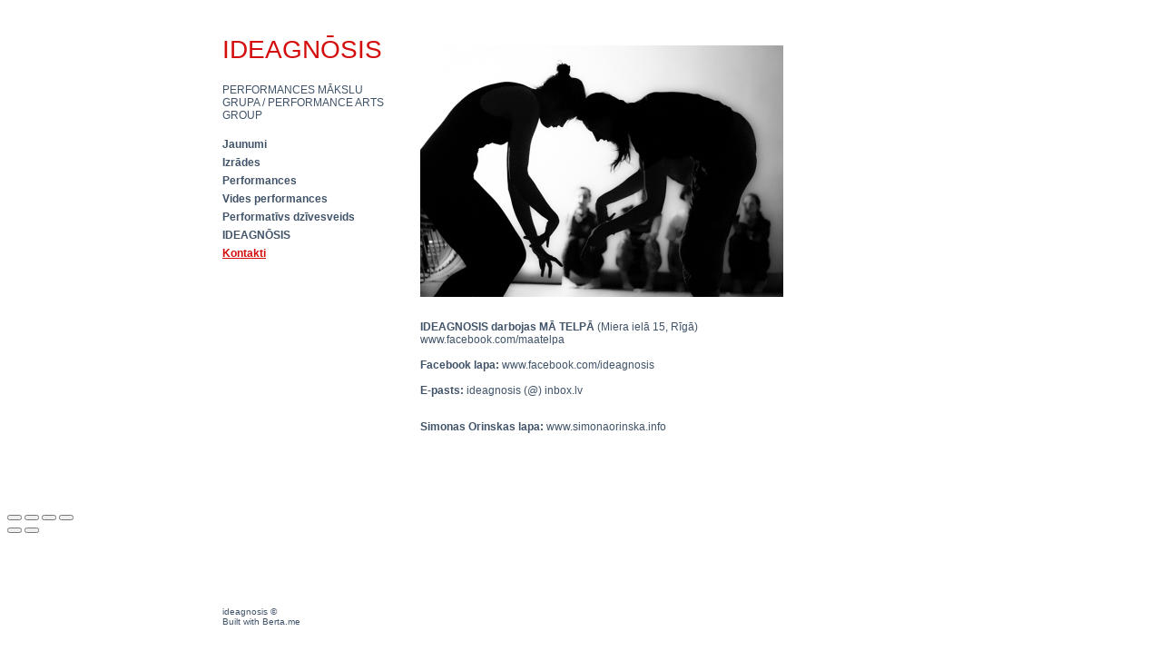

--- FILE ---
content_type: text/html; charset=UTF-8
request_url: https://ideagnosis.lv/kontakti/
body_size: 2713
content:
<!DOCTYPE html>
<!--[if lt IE 7 ]> <html class="ie6 ie-old"> <![endif]-->
<!--[if IE 7 ]>    <html class="ie7 ie-old"> <![endif]-->
<!--[if IE 8 ]>    <html class="ie8"> <![endif]-->
<!--[if IE 9 ]>    <html class="ie9"> <![endif]-->
<!--[if (gt IE 9)|!(IE)]><!--> <html id="html"> <!--<![endif]-->
  <head>
  <meta charset="UTF-8">
    <meta name="keywords" content="performance dance">
  <meta name="description" content="Performing arts group">
  <meta name="author" content="ideagnosis">
  <meta property="og:site_name" content="ideagnosis">
  <meta property="og:title" content="IDEAGNOSIS / Kontakti">
  <meta property="og:description" content="Performing arts group">
  <meta property="og:url" content="https://ideagnosis.lv/kontakti/">
    
  <title>IDEAGNOSIS / Kontakti</title>
  <script type="application/ld+json">
    {
      "@context" : "https://schema.org",
      "@type" : "WebSite",
      "name" : "ideagnosis",
      "url" : "https://ideagnosis.lv"
    }
  </script>
      <link rel="apple-touch-icon" sizes="180x180" href="https://ideagnosis.lv/_templates/_includes/images/_180x180_logo.png">
      <link rel="icon" type="image/png" sizes="96x96" href="https://ideagnosis.lv/_templates/_includes/images/_96x96_logo.png">
      <link rel="icon" type="image/png" sizes="32x32" href="https://ideagnosis.lv/_templates/_includes/images/_32x32_logo.png">
      <link rel="icon" type="image/png" sizes="16x16" href="https://ideagnosis.lv/_templates/_includes/images/_16x16_logo.png">
          <link rel="stylesheet" href="/engine/css/frontend.min.css?v2.7.1">
      <link rel="stylesheet" href="/_templates/white-0.3.5/style.css?v2.7.1">
      <link rel="stylesheet" href="/_templates/white-0.3.5/style.css.php?1768954749&amp;v2.7.1">
            
  <script>
    var bertaGlobalOptions = {"templateName":"white-0.3.5","environment":"site","backToTopEnabled":"no","slideshowAutoRewind":"no","sectionType":"default","gridStep":10,"galleryFullScreenBackground":"black","galleryFullScreenImageNumbers":"yes","paths":{"engineRoot":"\/engine\/","engineABSRoot":"\/engine\/","siteABSMainRoot":"\/","siteABSRoot":"\/","template":"\/_templates\/white-0.3.5\/","site":""},"i18n":{"create new entry here":"create new entry here","create new entry":"create new entry"}};
  </script>
      <script src="/engine/js/frontend.min.js?v2.7.1"></script>
      <script src="/_templates/white-0.3.5/white.js?v2.7.1"></script>
  </head>

  <body class="xContent-kontakti xSectionType-default" id="body">
    
    <div id="allContainer" class="xCentered">
      <div id="sideColumn" class="xCentered">
        <div id="sideColumnTop">
          <div id="sitesMenu">
            
          </div>
          <div id="siteHeader">
            <h1>
            <a href="/">IDEAGNŌSIS</a>
      </h1>

          </div>
          <div id="additionalTextBlock">
            <div id="additionalText" style="left:20px;top:80px;">
        <p>PERFORMANCES MĀKSLU GRUPA / PERFORMANCE ARTS GROUP</p>
  </div>

          </div>
          <div id="sectionsMenu">
            <nav class="bt-sections-menu">
	<a href="#" id="menuToggle">
		<span></span>
	</a>
	<ul>
					<li>
				<a href="/">Jaunumi</a>
							</li>
					<li>
				<a href="/izrades">Izrādes</a>
							</li>
					<li>
				<a href="/performances-1">Performances</a>
							</li>
					<li>
				<a href="/vides-performances">Vides performances</a>
							</li>
					<li>
				<a href="/performativs-dzivesveids">Performatīvs dzīvesveids</a>
							</li>
					<li>
				<a href="/ideagn-sis">IDEAGNŌSIS</a>
							</li>
					<li class="selected">
				<a href="/kontakti">Kontakti</a>
							</li>
			</ul>

	</nav>

          </div>
        </div>
        <div id="sideColumnBottom">
          <div id="socialMediaLinks">
            
          </div>
          <p id="userCopyright">
            ideagnosis &copy;
          </p>
                      <p id="bertaCopyright">Built with <a href="http://www.berta.me/" target="_blank" title="Create your own website with Berta.me in minutes!">Berta.me</a></p>
                  </div>
      </div>
      <div id="contentContainer">
        <div id="mainColumn" class="xCentered">
          <ol id="pageEntries" class="xEntriesList xSection-kontakti">
            <li id="entry-1" class="entry xEntry clearfix xEntryId-1 xSection-kontakti">
    <div class="xGalleryContainer xGalleryHasImages xGalleryType-slideshow xSlideNumbersVisible-yes" data-fullscreen="1">
      <div class="xGallery" style="width: 400px" >
      <div class="swiper-container">
        <div class="swiper-wrapper">
                      <div class="swiper-slide">
                              <div class="xGalleryItem xGalleryItemType-image xImgIndex-1" style="width: 400px; height: 277px">
                  <img src="/storage/media/kontakti1/_400x277_buto_2369.jpg" width="400" height="277" srcset="/storage/media/kontakti1/_400x277_buto_2369.jpg 1x, /storage/media/kontakti1/_800x554_buto_2369.jpg 2x" alt="">
                  <div class="xGalleryImageCaption"></div>
                </div>
                          </div>
                  </div>

              </div>

          </div>

    <ul class="xGalleryNav" style="display:none">
              <li>
          <a href="/storage/media/kontakti1/_400x277_buto_2369.jpg" target="_blank" class="xType-image xVideoHref- xAutoPlay-0 xOrigHref-/storage/media/kontakti1/buto_2369.jpg xW-400 xH-277 xImgIndex-1" data-original-src="/storage/media/kontakti1/buto_2369.jpg" data-original-width="867" data-original-height="600" data-mobile-src="/storage/media/kontakti1/_600x415_buto_2369.jpg" data-mobile-width="600" data-mobile-height="415" data-srcset="/storage/media/kontakti1/_400x277_buto_2369.jpg 1x, /storage/media/kontakti1/_800x554_buto_2369.jpg 2x">
            <span>1</span>
          </a>
          <div class="xGalleryImageCaption"></div>
        </li>
          </ul>

    <div class="loader xHidden"></div>
  </div>


  <div class="entryTextWrap galleryType-slideshow">




  <div class="entryText xEditableMCE xProperty-description"><p><strong><br />IDEAGNOSIS darbojas</strong> <strong>MĀ TELPĀ</strong> (Miera ielā 15, Rīgā)<br /><a href="http://www.facebook.com/maatelpa" title="www.facebook.com/maatelpa">www.facebook.com/maatelpa</a><br /><br /><strong>Facebook lapa:</strong>&nbsp;<a href="https://www.facebook.com/ideagnosis/" title="Facebook">www.facebook.com/ideagnosis</a><br /><br /><strong>E-pasts:</strong> ideagnosis (@) inbox.lv</p>
<p><a href="https://www.facebook.com/ideagnosis/" title="Facebook">&nbsp;</a></p>
<p><strong>Simonas Orinskas lapa:</strong>&nbsp;<a href="http://www.simonaorinska.info/" title="Simona Orinska">www.simonaorinska.info<br /><br /></a></p></div>





  </div>


</li>

          </ol>
          <br class="clear" />
          <div id="portfolioThumbnails">
            
          </div>
        </div>
      </div>
      <div class="floating-banners" id="siteBanners">
        
      </div>
    </div>
    <div id="sectionFooter">
      <a class="bt-back-to-top js-back-to-top" href="#">
  <svg height="5.06066" viewBox="0 0 8.7071066 5.0606604" width="8.707107" xmlns="http://www.w3.org/2000/svg"><path d="m8.3535534 4.7071068-4-4.00000002-4.00000001 4.00000002" fill="none" stroke="#fff"/></svg>
</a>

	<div class="pswp theme-black" tabindex="-1" role="dialog" aria-hidden="true">
		<div class="pswp__bg"></div>
		<div class="pswp__scroll-wrap">
			<div class="pswp__container">
				<div class="pswp__item"></div>
				<div class="pswp__item"></div>
				<div class="pswp__item"></div>
			</div>
			<div class="pswp__ui pswp__ui--hidden">
				<div class="pswp__top-bar">
					<div class="pswp__counter"></div>
					<button class="pswp__button pswp__button--close" title="Close (Esc)"></button>
					<button class="pswp__button pswp__button--share" title="Share"></button>
					<button class="pswp__button pswp__button--fs" title="Toggle fullscreen"></button>
					<button class="pswp__button pswp__button--zoom" title="Zoom in/out"></button>
					<div class="pswp__preloader">
						<div class="pswp__preloader__icn">
							<div class="pswp__preloader__cut">
								<div class="pswp__preloader__donut"></div>
							</div>
						</div>
					</div>
				</div>

				<div class="pswp__share-modal pswp__share-modal--hidden pswp__single-tap">
					<div class="pswp__share-tooltip"></div>
				</div>

				<button class="pswp__button pswp__button--arrow--left" title="Previous (arrow left)"></button>
				<button class="pswp__button pswp__button--arrow--right" title="Next (arrow right)"></button>

				<div class="pswp__caption">
					<div class="pswp__caption__center align-left"></div>
				</div>
			</div>
		</div>
	</div>





    </div>
  </body>
</html>


--- FILE ---
content_type: text/css;charset=UTF-8
request_url: https://ideagnosis.lv/_templates/white-0.3.5/style.css.php?1768954749&v2.7.1
body_size: 824
content:

body {
	color: #405369;
	font-family: "Lucida Sans Unicode", "Lucida Grande", sans-serif;
	font-size: 12px;
	font-weight: normal;
	font-style: normal;
	font-variant: normal;
	line-height: normal;

	background-color: #ffffff;
					background-repeat: no-repeat;
        background-position: top left;
                    background-size: cover;
            background-attachment: fixed;
        }

a:link {
	color: #405369;
	text-decoration: none;
}
a:visited {
	color: #405369;
	text-decoration: none;
}
a:hover {
	color: #4177b5;
	text-decoration: underline;
}
a:active {
	color: #666666;
	text-decoration: underline;
}

.social-icon path {
    fill: #000000;
}

#allContainer.xCentered {
    max-width: 830px;
}

#sideColumn {
    width: 200px;
}

#sideColumn.xCentered {
    margin-left: -415px;
}

#sideColumnTop h1 {
    color: #d40d0d;
    font-family: Verdana, Geneva, sans-serif;
    font-size: 28px;
    font-weight: normal;
    font-style: normal;
    font-variant: normal;
    line-height: 10px;
    margin-top: 20px;
    margin-bottom: 62px;
}

#sideColumnTop h1 a,
#sideColumnTop h1 a:link,
#sideColumnTop h1 a:visited,
#sideColumnTop h1 a:hover,
#sideColumnTop h1 a:active {
    color: #d40d0d !important;
}

#additionalText {
    color: inherit;
    font-family: inherit;
    font-size: inherit;
}

#sideColumnTop a:link,
#sideColumnTop a:visited {
    color: #405369;
    text-decoration: none;
}

#sideColumnTop a:hover {
    color: #d40d0d;
    text-decoration: underline;
}

#sideColumnTop a:active,
#sideColumnTop li.selected > a,
#sideColumnTop li.selected > span {
    color: #d40d0d;
    text-decoration: underline;
}

#mainColumn {
    padding-top: 42px;
    margin-left: 200px;
    padding-left: 30px;
    padding-right: 30px;
    max-width: 600px;
}

#mainColumn.xCentered {
    margin-left: -215px;
}

.xNarrow #mainColumn.xCentered {
    margin-left: 200px;
}

ol#pageEntries li.xEntry {
    margin-bottom: 20px;
}

ol#pageEntries li.xEntry .xGalleryContainer {
    margin-bottom: 1em;
}

ol#pageEntries li.xEntry .xGalleryType-slideshow .xGallery {
    margin-bottom: 0;
}

ol#pageEntries li.xEntry .xGalleryType-column .xGalleryItem {
    padding-bottom: 1em;
}

ol#pageEntries li.xEntry .xGalleryType-row:not(.bt-gallery-has-one-item) .xGalleryItem {
    margin-right: 1em;
}

ol#pageEntries .xGalleryContainer ul.xGalleryNav li a {
    color: #405369;
    text-decoration: none;
}

ol#pageEntries .xGalleryContainer ul.xGalleryNav li a:hover {
    color: #d40d0d;
    text-decoration: underline;
}

ol#pageEntries .xGalleryContainer ul.xGalleryNav li.selected a {
    color: #d40d0d;
    text-decoration: underline;
}

.floating-banners {
    margin-left: 200px;
    padding-left: 30px;
}

/* small tablet */
@media (max-width: 767px)  {
    .bt-responsive #sideColumn {
        padding-left: 30px;
    }

    .bt-responsive #sideColumnBottom {
        padding-left: 30px;
    }

    .bt-responsive ol#pageEntries li.xEntry .xGalleryType-row:not(.bt-gallery-has-one-item) .xGallery .xGalleryItem {
        padding-bottom: 1em;
    }
}

